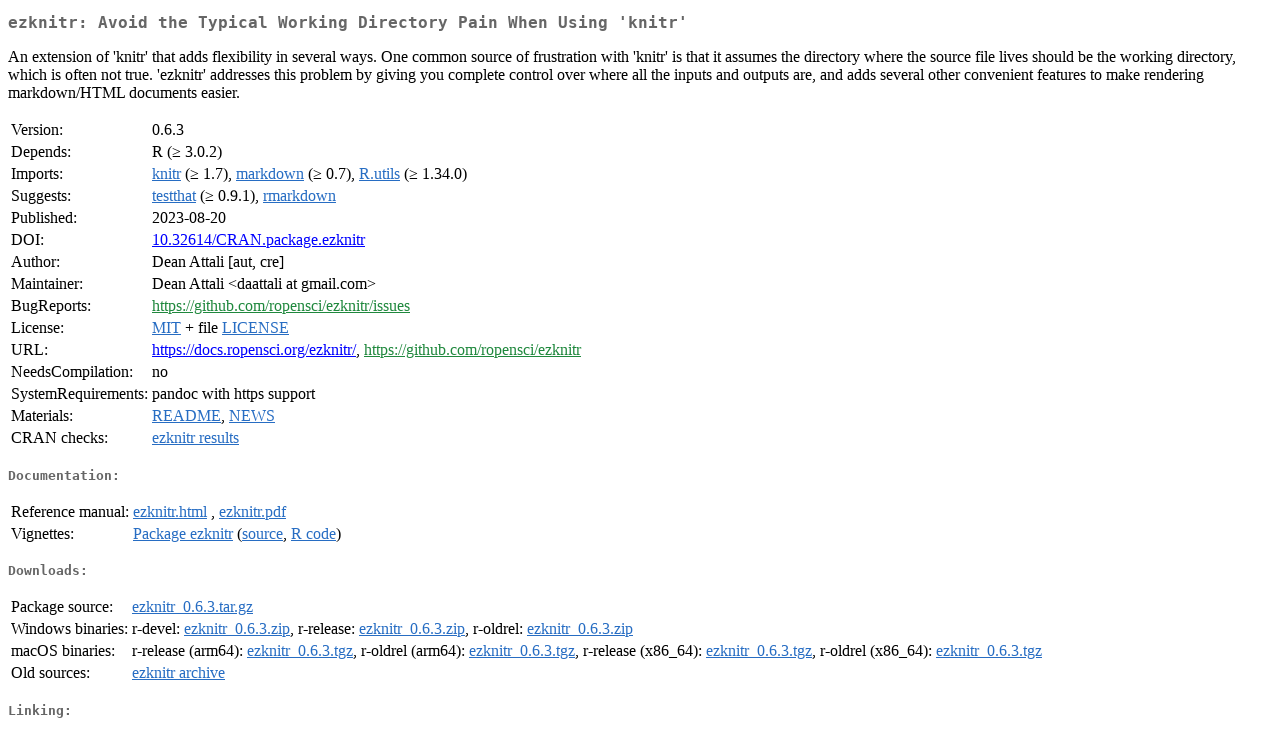

--- FILE ---
content_type: text/html
request_url: https://cloud.r-project.org/web/packages/ezknitr/index.html
body_size: 1689
content:
<!DOCTYPE html>
<html>
<head>
<title>CRAN: Package ezknitr</title>
<link rel="canonical" href="https://CRAN.R-project.org/package=ezknitr"/>
<link rel="stylesheet" type="text/css" href="../../CRAN_web.css" />
<meta http-equiv="Content-Type" content="text/html; charset=utf-8" />
<meta name="viewport" content="width=device-width, initial-scale=1.0, user-scalable=yes"/>
<meta name="citation_title" content="Avoid the Typical Working Directory Pain When Using 'knitr' [R package ezknitr version 0.6.3]" />
<meta name="citation_author" content="Dean Attali" />
<meta name="citation_publication_date" content="2023-08-20" />
<meta name="citation_public_url" content="https://CRAN.R-project.org/package=ezknitr" />
<meta name="DC.identifier" content="https://CRAN.R-project.org/package=ezknitr" />
<meta name="DC.publisher" content="Comprehensive R Archive Network (CRAN)" />
<meta name="twitter:card" content="summary" />
<meta property="og:title" content="ezknitr: Avoid the Typical Working Directory Pain When Using 'knitr'" />
<meta property="og:description" content="An extension of 'knitr' that adds flexibility in several ways. One common source of frustration with 'knitr' is that it assumes the directory where the source file lives should be the working directory, which is often not true. 'ezknitr' addresses this problem by giving you complete control over where all the inputs and outputs are, and adds several other convenient features to make rendering markdown/HTML documents easier." />
<meta property="og:image" content="https://CRAN.R-project.org/CRANlogo.png" />
<meta property="og:type" content="website" />
<meta property="og:url" content="https://CRAN.R-project.org/package=ezknitr" />
<style type="text/css">
  table td { vertical-align: top; }
</style>
</head>
<body>
<div class="container">
<h2>ezknitr: Avoid the Typical Working Directory Pain When Using 'knitr'</h2>
<p>An extension of 'knitr' that adds flexibility in several
    ways. One common source of frustration with 'knitr' is that it assumes
    the directory where the source file lives should be the working directory,
    which is often not true. 'ezknitr' addresses this problem by giving you
    complete control over where all the inputs and outputs are, and adds several
    other convenient features to make rendering markdown/HTML documents easier.</p>
<table>
<tr>
<td>Version:</td>
<td>0.6.3</td>
</tr>
<tr>
<td>Depends:</td>
<td>R (&ge; 3.0.2)</td>
</tr>
<tr>
<td>Imports:</td>
<td><a href="../knitr/index.html"><span class="CRAN">knitr</span></a> (&ge; 1.7), <a href="../markdown/index.html"><span class="CRAN">markdown</span></a> (&ge; 0.7), <a href="../R.utils/index.html"><span class="CRAN">R.utils</span></a> (&ge; 1.34.0)</td>
</tr>
<tr>
<td>Suggests:</td>
<td><a href="../testthat/index.html"><span class="CRAN">testthat</span></a> (&ge; 0.9.1), <a href="../rmarkdown/index.html"><span class="CRAN">rmarkdown</span></a></td>
</tr>
<tr>
<td>Published:</td>
<td>2023-08-20</td>
</tr>
<tr>
<td>DOI:</td>
<td><a href="https://doi.org/10.32614/CRAN.package.ezknitr">10.32614/CRAN.package.ezknitr</a></td>
</tr>
<tr>
<td>Author:</td>
<td>Dean Attali [aut, cre]</td>
</tr>
<tr>
<td>Maintainer:</td>
<td>Dean Attali  &#x3c;&#x64;&#x61;&#x61;&#x74;&#x74;&#x61;&#x6c;&#x69;&#x20;&#x61;&#x74;&#x20;&#x67;&#x6d;&#x61;&#x69;&#x6c;&#x2e;&#x63;&#x6f;&#x6d;&#x3e;</td>
</tr>
<tr>
<td>BugReports:</td>
<td><a href="https://github.com/ropensci/ezknitr/issues" target="_top"><span class="GitHub">https://github.com/ropensci/ezknitr/issues</span></a></td>
</tr>
<tr>
<td>License:</td>
<td><a href="../../licenses/MIT"><span class="CRAN">MIT</span></a> + file <a href="LICENSE"><span class="CRAN">LICENSE</span></a></td>
</tr>
<tr>
<td>URL:</td>
<td><a href="https://docs.ropensci.org/ezknitr/" target="_top">https://docs.ropensci.org/ezknitr/</a>,
<a href="https://github.com/ropensci/ezknitr" target="_top"><span class="GitHub">https://github.com/ropensci/ezknitr</span></a></td>
</tr>
<tr>
<td>NeedsCompilation:</td>
<td>no</td>
</tr>
<tr>
<td>SystemRequirements:</td>
<td>pandoc with https support</td>
</tr>
<tr>
<td>Materials:</td>
<td><a href="readme/README.html"><span class="CRAN">README</span></a>, <a href="news/news.html"><span class="CRAN">NEWS</span></a> </td>
</tr>
<tr>
<td>CRAN&nbsp;checks:</td>
<td><a href="../../checks/check_results_ezknitr.html"><span class="CRAN">ezknitr results</span></a></td>
</tr>
</table>
<h4>Documentation:</h4>
<table>
<tr>
<td>Reference&nbsp;manual:</td>
<td>
 <a href="refman/ezknitr.html"><span class="CRAN">ezknitr.html</span></a> ,  <a href="ezknitr.pdf"><span class="CRAN">ezknitr.pdf</span></a> 
</td>
</tr>
<tr>
<td>Vignettes:</td>
<td>
<a href="vignettes/ezknitr.html"><span class="CRAN">Package ezknitr</span></a> (<a href="vignettes/ezknitr.Rmd" type="text/plain; charset=utf-8"><span class="CRAN">source</span></a>, <a href="vignettes/ezknitr.R" type="text/plain; charset=utf-8"><span class="CRAN">R code</span></a>)<br/>
</td>
</tr>
</table>
<h4>Downloads:</h4>
<table>
<tr>
<td> Package&nbsp;source: </td>
<td> <a href="../../../src/contrib/ezknitr_0.6.3.tar.gz"> <span class="CRAN"> ezknitr_0.6.3.tar.gz </span> </a> </td>
</tr>
<tr>
<td> Windows&nbsp;binaries: </td>
<td> r-devel: <a href="../../../bin/windows/contrib/4.6/ezknitr_0.6.3.zip"><span class="CRAN">ezknitr_0.6.3.zip</span></a>, r-release: <a href="../../../bin/windows/contrib/4.5/ezknitr_0.6.3.zip"><span class="CRAN">ezknitr_0.6.3.zip</span></a>, r-oldrel: <a href="../../../bin/windows/contrib/4.4/ezknitr_0.6.3.zip"><span class="CRAN">ezknitr_0.6.3.zip</span></a> </td>
</tr>
<tr>
<td> macOS&nbsp;binaries: </td>
<td> r-release (arm64): <a href="../../../bin/macosx/big-sur-arm64/contrib/4.5/ezknitr_0.6.3.tgz"><span class="CRAN">ezknitr_0.6.3.tgz</span></a>, r-oldrel (arm64): <a href="../../../bin/macosx/big-sur-arm64/contrib/4.4/ezknitr_0.6.3.tgz"><span class="CRAN">ezknitr_0.6.3.tgz</span></a>, r-release (x86_64): <a href="../../../bin/macosx/big-sur-x86_64/contrib/4.5/ezknitr_0.6.3.tgz"><span class="CRAN">ezknitr_0.6.3.tgz</span></a>, r-oldrel (x86_64): <a href="../../../bin/macosx/big-sur-x86_64/contrib/4.4/ezknitr_0.6.3.tgz"><span class="CRAN">ezknitr_0.6.3.tgz</span></a> </td>
</tr>
<tr>
<td> Old&nbsp;sources: </td>
<td> <a href="https://CRAN.R-project.org/src/contrib/Archive/ezknitr"> <span class="CRAN"> ezknitr archive </span> </a> </td>
</tr>
</table>
<h4>Linking:</h4>
<p>Please use the canonical form
<a href="https://CRAN.R-project.org/package=ezknitr"><span class="CRAN"><samp>https://CRAN.R-project.org/package=ezknitr</samp></span></a>
to link to this page.</p>
</div>
</body>
</html>
